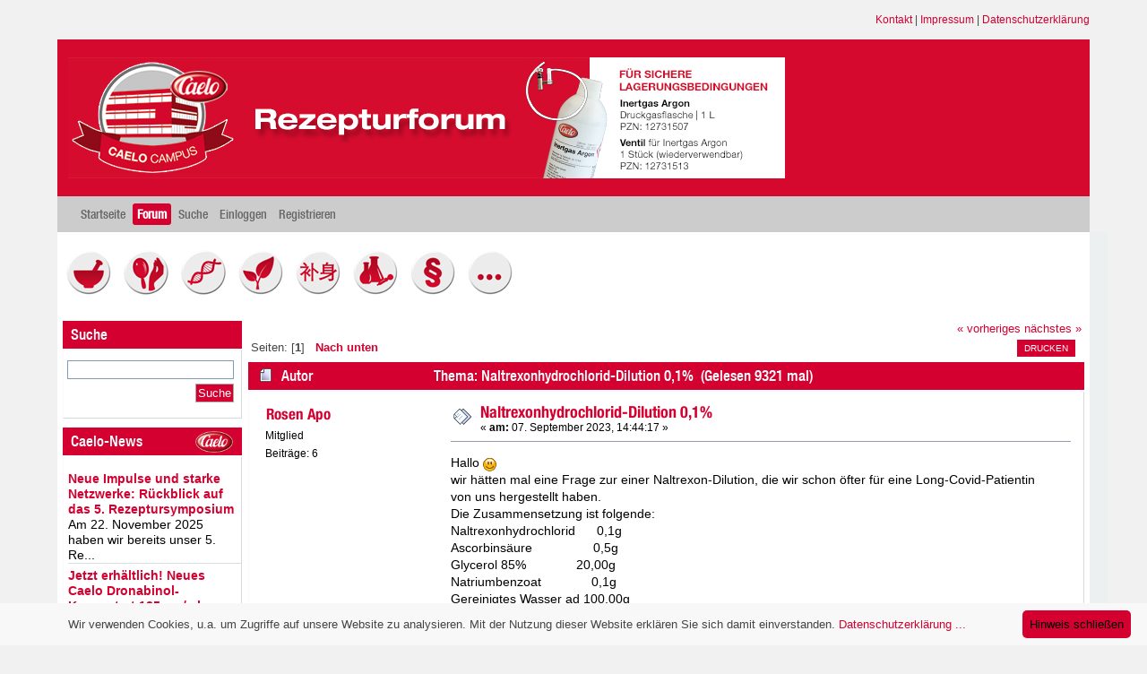

--- FILE ---
content_type: text/html; charset=UTF-8
request_url: https://www.rezepturforum.de/index.php/topic,9008.msg11324/topicseen.html?PHPSESSID=9aocj9rb7k4a3qr2is2qmkuvr4
body_size: 7258
content:
<!DOCTYPE html PUBLIC "-//W3C//DTD XHTML 1.0 Transitional//EN" "http://www.w3.org/TR/xhtml1/DTD/xhtml1-transitional.dtd">
<html xmlns="http://www.w3.org/1999/xhtml">
<head>
	<link rel="stylesheet" type="text/css" href="https://www.rezepturforum.de/Themes/flatline/css/index.css?fin20" />
	<link rel="stylesheet" type="text/css" href="https://www.rezepturforum.de/Themes/flatline/css/index_red.css?fin20" />
	<link rel="stylesheet" type="text/css" href="https://www.rezepturforum.de/Themes/default/css/webkit.css" />
	<script type="text/javascript" src="/js/jquery.min.js"></script>
	<script type="text/javascript" src="/js/jquery-migrate-1.0.0.js"></script>
	<script type="text/javascript" src="https://www.rezepturforum.de/Themes/flatline/scripts/superfish.js"></script>
	<script type="text/javascript" src="https://www.rezepturforum.de/Themes/default/scripts/script.js?fin20"></script>
	<script type="text/javascript" src="https://www.rezepturforum.de/Themes/flatline/scripts/theme.js?fin20"></script>
	<script type="text/javascript"><!-- // --><![CDATA[
		var smf_theme_url = "https://www.rezepturforum.de/Themes/flatline";
		var smf_default_theme_url = "https://www.rezepturforum.de/Themes/default";
		var smf_images_url = "https://www.rezepturforum.de/Themes/flatline/images";
		var smf_scripturl = "https://www.rezepturforum.de/index.php?PHPSESSID=9aocj9rb7k4a3qr2is2qmkuvr4&amp;";
		var smf_iso_case_folding = false;
		var smf_charset = "UTF-8";
		var ajax_notification_text = "Lade...";
		var ajax_notification_cancel_text = "Abbrechen";
	// ]]></script>
	
		<script type="text/javascript">

		$(document).ready(function() { 
			$("ul.dropmenu").superfish(); 
		}); 

	</script>
	<script type="text/javascript">
/*		jQuery(document).ready(function($){
			$("#gototop").click(function() {
				$("body,html").animate({scrollTop:0},800);
			});	
		});
*/
	</script>
        <script src="/js/cookieinfo.js"></script>

	<meta http-equiv="Content-Type" content="text/html; charset=UTF-8" />
	<meta name="descriptiong" content="Naltrexonhydrochlorid-Dilution 0,1%" />
	<meta name="keywords" content="Apotheke, Rezeptur, Erythromycin, Rezepturhotline, PTA, NRF, Defektur, Individualrezeptur, Rezept, Arzt, pH-Wert, Puffer, basisch, alkalisch, Hygiene, QMS, API, GMP, Wirkstoff, Hilfsstoff, Rohstoff, Hersteller, Fagron, Caelo, Zertifikat, Analysenzertifikat, Sicherheitsdatenblatt, Plausibitätsprüfung, Plausi-Check, Kompatibilität, kompatibel, " />
	<title>Naltrexonhydrochlorid-Dilution 0,1%</title>
	<meta name="robots" content="noindex" />
	<link rel="canonical" href="https://www.rezepturforum.de/index.php?topic=9008.0" />
	<link rel="help" href="https://www.rezepturforum.de/index.php?PHPSESSID=9aocj9rb7k4a3qr2is2qmkuvr4&amp;action=help" />
	<link rel="search" href="https://www.rezepturforum.de/index.php?PHPSESSID=9aocj9rb7k4a3qr2is2qmkuvr4&amp;action=search" />
	<link rel="contents" href="https://www.rezepturforum.de/index.php?PHPSESSID=9aocj9rb7k4a3qr2is2qmkuvr4&amp;" />
	
	<link rel="alternate" type="application/rss+xml" title="Rezepturforum - RSS" href="https://www.rezepturforum.de/index.php?PHPSESSID=9aocj9rb7k4a3qr2is2qmkuvr4&amp;type=rss;action=.xml" />
	<link rel="prev" href="https://www.rezepturforum.de/index.php/topic,9008.0/prev_next,prev.html?PHPSESSID=9aocj9rb7k4a3qr2is2qmkuvr4" />
	<link rel="next" href="https://www.rezepturforum.de/index.php/topic,9008.0/prev_next,next.html?PHPSESSID=9aocj9rb7k4a3qr2is2qmkuvr4" />
	<link rel="index" href="https://www.rezepturforum.de/index.php/board,1.0.html?PHPSESSID=9aocj9rb7k4a3qr2is2qmkuvr4" />
        <link type="text/css" rel="stylesheet" href="https://fast.fonts.com/cssapi/3da3590c-7206-46fc-b814-60bfd9accb52.css"/>
	<link rel="stylesheet" type="text/css" id="portal_css" href="https://www.rezepturforum.de/Themes/default/css/portal.css" />
	<script type="text/javascript" src="https://www.rezepturforum.de/Themes/default/scripts/portal.js?235"></script>
	<script language="JavaScript" type="text/javascript"><!-- // --><![CDATA[
		var sp_images_url = "https://www.rezepturforum.de/Themes/flatline/images/sp";
		function sp_collapseBlock(id)
		{
			mode = document.getElementById("sp_block_" + id).style.display == "" ? 0 : 1;
			document.cookie = "sp_block_" + id + "=" + (mode ? 0 : 1);
			document.getElementById("sp_collapse_" + id).src = smf_images_url + (mode ? "/collapse.gif" : "/expand.gif");
			document.getElementById("sp_block_" + id).style.display = mode ? "" : "none";
		}
		window.addEventListener("load", sp_image_resize, false);
	// ]]></script>
</head>
<body>
<div id="wrapper" style="width: 90%">
  <div style="text-align: right; margin: 15px 0; font-size: 85%;">
    <a href="/index.php/page,kontakt.html">Kontakt</a> | 
    <a href="index.php/page,impressum.html">Impressum</a> | 
    <a href="/index.php/page,datenschutzerklaerung.html">Datenschutzerklärung</a>
 </div>
                <div id="header"><div class="frame">
                <div id="top_section">
        <h1 class="forumtitle">
                    <a style="color: #fff" href="https://www.rezepturforum.de/index.php?PHPSESSID=9aocj9rb7k4a3qr2is2qmkuvr4&amp;">Rezepturforum</a>
    </h1>
		</div>
			</div>
		</div>
	
		<div id="main_menu">
			<ul class="dropmenu" id="menu_nav">
				<li id="button_home">
					<a class="firstlevel" href="https://www.rezepturforum.de/index.php?PHPSESSID=9aocj9rb7k4a3qr2is2qmkuvr4&amp;">
						<span class="last firstlevel">Startseite</span>
					</a>
				</li>
				<li id="button_forum">
					<a class="active firstlevel" href="https://www.rezepturforum.de/index.php?PHPSESSID=9aocj9rb7k4a3qr2is2qmkuvr4&amp;action=forum">
						<span class="firstlevel">Forum</span>
					</a>
				</li>
				<li id="button_search">
					<a class="firstlevel" href="https://www.rezepturforum.de/index.php?PHPSESSID=9aocj9rb7k4a3qr2is2qmkuvr4&amp;action=search">
						<span class="firstlevel">Suche</span>
					</a>
				</li>
				<li id="button_login">
					<a class="firstlevel" href="https://www.rezepturforum.de/index.php?PHPSESSID=9aocj9rb7k4a3qr2is2qmkuvr4&amp;action=login">
						<span class="firstlevel">Einloggen</span>
					</a>
				</li>
				<li id="button_register">
					<a class="firstlevel" href="https://www.rezepturforum.de/index.php?PHPSESSID=9aocj9rb7k4a3qr2is2qmkuvr4&amp;action=register">
						<span class="last firstlevel">Registrieren</span>
					</a>
				</li>
			</ul>
		</div>
		<script type="text/javascript"><!-- // --><![CDATA[
			var oMainHeaderToggle = new smc_Toggle({
				bToggleEnabled: true,
				bCurrentlyCollapsed: false,
				aSwappableContainers: [
					'upper_section'
				],
				aSwapImages: [
					{
						sId: 'upshrink',
						srcExpanded: smf_images_url + '/upshrink.png',
						altExpanded: 'Ein- oder Ausklappen der Kopfzeile',
						srcCollapsed: smf_images_url + '/upshrink2.png',
						altCollapsed: 'Ein- oder Ausklappen der Kopfzeile'
					}
				],
				oThemeOptions: {
					bUseThemeSettings: false,
					sOptionName: 'collapse_header',
					sSessionVar: 'a551ad5891d',
					sSessionId: '7fe30707eebd25152c353acb91023aa2'
				},
				oCookieOptions: {
					bUseCookie: true,
					sCookieName: 'upshrink'
				}
			});
		// ]]></script>
		<br class="clear" />
	
	<div id="content_section"><div class="frame">
		<div id="main_content_section">
      <div id="rezfor_buttons" style="padding: 20px 0 20px 10px;">
	<a href="/index.php/board,1.0.html" title="Rezeptur- und Defekturherstellung"><img src="/rezfor_icons/rezeptur.jpg" style="width: 50px; margin-right: 10px;"></a>
	<a href="/index.php/board,12.0.html" title="Kosmetik"><img src="/rezfor_icons/kosmetik.jpg" style="width: 50px; margin-right: 10px;"></a>
	<a href="/index.php/board,5.0.html" title="Zytostatika"><img src="/rezfor_icons/zytostatika.jpg" style="width: 50px; margin-right: 10px;"></a>
	<!-- <a href="/index.php/board,6.0.html" title="Parenterale und Enterale Ernährung"><img src="/rezfor_icons/parentale_ern.jpg" style="width: 50px; margin-right: 10px;"></a> -->
	<a href="/index.php/board,7.0.html" title="Phytotherapie mit Teedrogen"><img src="/rezfor_icons/pflanzen.jpg" style="width: 50px; margin-right: 10px;"></a>
	<a href="/index.php/board,8.0.html" title="Rezepturen der traditionellen chinesischen Medizin"><img src="/rezfor_icons/tcm.jpg" style="width: 50px; margin-right: 10px;"></a>
	<a href="/index.php/board,9.0.html" title="Analytik von Ausgangsstoffen"><img src="/rezfor_icons/analytik.jpg" style="width: 50px; margin-right: 10px;"></a>    
	<a href="/index.php/board,10.0.html" title="Gesetze, QMS, KK-Abrechnung, Gefahrstoffrecht"><img src="/rezfor_icons/gesetze.jpg" style="width: 50px; margin-right: 10px;"></a>
	<a href="/index.php/board,11.0.html" title="Sonstiges"><img src="/rezfor_icons/sonstiges.jpg" style="width: 50px; margin-right: 10px;"></a>

      </div>
	
	<div id="linktree">
	
	</div>
	
	<table id="sp_main">
		<tr>
			<td id="sp_left" width="200">
	<div class="cat_bar">
		<h3 class="catbg">
			Suche
		</h3>
	</div>
	<div id="sp_block_5" class="sp_block_section" >
		<div class="windowbg">
			<span class="topslice"><span></span></span>
			<div class="sp_block">
								<form action="https://www.rezepturforum.de/index.php?PHPSESSID=9aocj9rb7k4a3qr2is2qmkuvr4&amp;action=search2" method="post" accept-charset="UTF-8">
									<div class="sp_center">
										<input type="text" name="search" value="" class="sp_search" /><br />
										<input type="submit" name="submit" value="Suche" class="button_submit" />
										<input type="hidden" name="advanced" value="0" />
									</div>
								</form>
			</div>
			<span class="botslice"><span></span></span>
		</div>
	</div>
	<div class="cat_bar">
		<h3 class="catbg rf-caelonews-title">
			Caelo-News
		</h3>
	</div>
	<div id="sp_block_19" class="sp_block_section" >
		<div class="windowbg">
			<span class="topslice"><span></span></span>
			<div class="sp_block">
								<div class="sp_rss_flow">
									<ul class="sp_list">
										<li class="sp_list_top"><img src="https://www.rezepturforum.de/Themes/flatline/images/sp/post.png" alt="post" /> <strong><a href="https://www.caelo.de//industrie_news-detail.html?&#38;tx_ttnews%5Btt_news%5D=404&#38;cHash=c2690dc43f142446a970f61addc871da" target="_blank" class="new_win">Neue Impulse und starke Netzwerke: Rückblick auf das 5. Rezeptursymposium</a></strong></li>
										<li class="sp_list_divider">Am 22. November 2025 haben wir bereits unser 5. Re...</li>
										<li class="sp_list_top"><img src="https://www.rezepturforum.de/Themes/flatline/images/sp/post.png" alt="post" /> <strong><a href="https://www.caelo.de//industrie_news-detail.html?&#38;tx_ttnews%5Btt_news%5D=402&#38;cHash=d5b822a2eff6f9ded0b78a1f748c2780" target="_blank" class="new_win">Jetzt erhältlich! Neues Caelo Dronabinol-Konzentrat 125 mg/ml</a></strong></li>
										<li class="sp_list_divider">"Ölige Dronabinol-Lösung 25 mg/ml" nach NRF in der...</li>
										<li class="sp_list_top"><img src="https://www.rezepturforum.de/Themes/flatline/images/sp/post.png" alt="post" /> <strong><a href="https://www.caelo.de//industrie_news-detail.html?&#38;tx_ttnews%5Btt_news%5D=400&#38;cHash=fe07c93056ef2101860592a3bc9d92ce" target="_blank" class="new_win">Nächster Halt: PTA des Jahres Regional in Koblenz</a></strong></li>
										<li>Am 08. Oktober 2025 macht „PTA des Jahres Regional...</li>
									</ul>
								</div>
			</div>
			<span class="botslice"><span></span></span>
		</div>
	</div>
	<div class="cat_bar">
		<h3 class="catbg">
			Navigation
		</h3>
	</div>
	<div id="sp_block_17" class="sp_block_section" >
		<div class="windowbg">
			<span class="topslice"><span></span></span>
			<div class="sp_block">
								<ul>
<li><a href="/index.php/page,lexikon.html">Lexikon</a></li>
<li><a href="/index.php/page,downloads.html">Rezepturhilfen & Downloads</a></li>
<li><a href="/index.php/page,philosophie.html">Philosophie</a></li>
</ul>
			</div>
			<span class="botslice"><span></span></span>
		</div>
	</div>
	<div class="cat_bar">
		<h3 class="catbg">
			Neueste Beiträge
		</h3>
	</div>
	<div id="sp_block_11" class="sp_block_section_last" >
		<div class="windowbg">
			<span class="topslice"><span></span></span>
			<div class="sp_block">
								<a href="https://www.rezepturforum.de/index.php/topic,9142.msg11727/topicseen.html?PHPSESSID=9aocj9rb7k4a3qr2is2qmkuvr4#new">Re: Suche nach DAC NRF Monographie 8.1 - Naphazolinhydrochlorid‑Nasentropfen 0,05 %</a> <span class="smalltext">von <a href="https://www.rezepturforum.de/index.php?PHPSESSID=9aocj9rb7k4a3qr2is2qmkuvr4&amp;action=profile;u=5665">EvaKo</a><br />[23. Januar 2026, 17:10:09]</span><br /><hr />
								<a href="https://www.rezepturforum.de/index.php/topic,9143.msg11726/topicseen.html?PHPSESSID=9aocj9rb7k4a3qr2is2qmkuvr4#new">Re: Diltiazem Hcl / LIdocain HCl Creme</a> <span class="smalltext">von <a href="https://www.rezepturforum.de/index.php?PHPSESSID=9aocj9rb7k4a3qr2is2qmkuvr4&amp;action=profile;u=94">Achim Marliani</a><br />[23. Januar 2026, 15:42:15]</span><br /><hr />
								<a href="https://www.rezepturforum.de/index.php/topic,9143.msg11725/topicseen.html?PHPSESSID=9aocj9rb7k4a3qr2is2qmkuvr4#new">Re: Diltiazem Hcl / LIdocain HCl Creme</a> <span class="smalltext">von <a href="https://www.rezepturforum.de/index.php?PHPSESSID=9aocj9rb7k4a3qr2is2qmkuvr4&amp;action=profile;u=2753">Pflüger</a><br />[23. Januar 2026, 15:14:47]</span><br /><hr />
								<a href="https://www.rezepturforum.de/index.php/topic,9142.msg11724/topicseen.html?PHPSESSID=9aocj9rb7k4a3qr2is2qmkuvr4#new">Re: Suche nach DAC NRF Monographie 8.1 - Naphazolinhydrochlorid‑Nasentropfen 0,05 %</a> <span class="smalltext">von <a href="https://www.rezepturforum.de/index.php?PHPSESSID=9aocj9rb7k4a3qr2is2qmkuvr4&amp;action=profile;u=94">Achim Marliani</a><br />[23. Januar 2026, 11:55:49]</span><br /><hr />
								<a href="https://www.rezepturforum.de/index.php/topic,9142.msg11723/topicseen.html?PHPSESSID=9aocj9rb7k4a3qr2is2qmkuvr4#new">Re: Suche nach DAC NRF Monographie 8.1 - Naphazolinhydrochlorid‑Nasentropfen 0,05 %</a> <span class="smalltext">von <a href="https://www.rezepturforum.de/index.php?PHPSESSID=9aocj9rb7k4a3qr2is2qmkuvr4&amp;action=profile;u=94">Achim Marliani</a><br />[22. Januar 2026, 16:04:29]</span><br />
			</div>
			<span class="botslice"><span></span></span>
		</div>
	</div>
			</td>
			<td id="sp_center">
			<a id="top"></a>
			<a id="msg11313"></a>
			<div class="pagesection">
				<div class="nextlinks"><a href="https://www.rezepturforum.de/index.php/topic,9008.0/prev_next,prev.html?PHPSESSID=9aocj9rb7k4a3qr2is2qmkuvr4#new">« vorheriges</a> <a href="https://www.rezepturforum.de/index.php/topic,9008.0/prev_next,next.html?PHPSESSID=9aocj9rb7k4a3qr2is2qmkuvr4#new">nächstes »</a></div>
		<div class="buttonlist floatright">
			<ul>
				<li><a class="button_strip_print" href="https://www.rezepturforum.de/index.php?PHPSESSID=9aocj9rb7k4a3qr2is2qmkuvr4&amp;action=printpage;topic=9008.0" rel="new_win nofollow"><span class="last">Drucken</span></a></li>
			</ul>
		</div>
				<div class="pagelinks floatleft">Seiten: [<strong>1</strong>]   &nbsp;&nbsp;<a href="#lastPost"><strong>Nach unten</strong></a></div>
			</div>
			<div id="forumposts">
				<div class="cat_bar">
					<h3 class="catbg">
						<img src="https://www.rezepturforum.de/Themes/flatline/images/topic/normal_post.gif" align="bottom" alt="" />
						<span id="author">Autor</span>
						Thema: Naltrexonhydrochlorid-Dilution 0,1% &nbsp;(Gelesen 9321 mal)
					</h3>
				</div>
				<form action="https://www.rezepturforum.de/index.php?PHPSESSID=9aocj9rb7k4a3qr2is2qmkuvr4&amp;action=quickmod2;topic=9008.0" method="post" accept-charset="UTF-8" name="quickModForm" id="quickModForm" style="margin: 0;" onsubmit="return oQuickModify.bInEditMode ? oQuickModify.modifySave('7fe30707eebd25152c353acb91023aa2', 'a551ad5891d') : false">
				<div class="windowbg">
					<span class="topslice"><span></span></span>
					<div class="post_wrapper">
						<div class="poster">
							<h4>
								<a href="https://www.rezepturforum.de/index.php?PHPSESSID=9aocj9rb7k4a3qr2is2qmkuvr4&amp;action=profile;u=5643" title="Profil anzeigen von Rosen Apo">Rosen Apo</a>
							</h4>
							<ul class="reset smalltext" id="msg_11313_extra_info">
								<li class="postgroup">Mitglied</li>
								<li class="stars"></li>
								<li class="postcount">Beiträge: 6</li>
								<li class="profile">
									<ul>
									</ul>
								</li>
							</ul>
						</div>
						<div class="postarea">
							<div class="flow_hidden">
								<div class="keyinfo">
									<div class="messageicon">
										<img src="https://www.rezepturforum.de/Themes/flatline/images/post/xx.gif" alt="" />
									</div>
									<h5 id="subject_11313">
										<a href="https://www.rezepturforum.de/index.php/topic,9008.msg11313.html?PHPSESSID=9aocj9rb7k4a3qr2is2qmkuvr4#msg11313" rel="nofollow">Naltrexonhydrochlorid-Dilution 0,1%</a>
									</h5>
									<div class="smalltext">&#171; <strong> am:</strong> 07. September 2023, 14:44:17 &#187;</div>
									<div id="msg_11313_quick_mod"></div>
								</div>
							</div>
							<div class="post">
								<div class="inner" id="msg_11313">Hallo <img src="https://www.rezepturforum.de/Smileys/default/smiley.gif" alt="&#58;&#41;" title="Smiley" class="smiley" /> <br />wir hätten mal eine Frage zur einer Naltrexon-Dilution, die wir schon öfter für eine Long-Covid-Patientin von uns hergestellt haben. <br />Die Zusammensetzung ist folgende: <br />Naltrexonhydrochlorid&nbsp; &nbsp; &nbsp; 0,1g<br />Ascorbinsäure&nbsp; &nbsp; &nbsp; &nbsp; &nbsp; &nbsp; &nbsp; &nbsp; &nbsp;0,5g<br />Glycerol 85%&nbsp; &nbsp; &nbsp; &nbsp; &nbsp; &nbsp; &nbsp; 20,00g<br />Natriumbenzoat&nbsp; &nbsp; &nbsp; &nbsp; &nbsp; &nbsp; &nbsp; 0,1g<br />Gereinigtes Wasser ad 100,00g<br /><br />Die Patientin hat uns nun zurückgemeldet, dass es schon zwei mal vorgekommen sei, dass die Lösung nach einiger Zeit ihren Geschmack verändert und bitterer wird. Sie hat die Lösung im Kühlschrank gelagert. <br />ph-Wert und Brechungsindex von der bitteren Lösung und der frisch hergestellten stimmen überein, das hab ich überprüft.<br /><br />Die Lösung ist in dieser Zusammensetzung mit 5% auch im NRF Rezepturenfinder zu finden. Im April war die Laufzeit dort noch auf 3 Monate bei Raumtemperatur begrenzt. Mittlerweile haben wir gesehen, dass diese bei Raumtemperatur auf 2 Monate begrenzt wurde ( im KS weiterhin 3 Monate) <br /><br />Über Hinweise und Tipps, warum es zu dieser Veränderung kommt wären wir dankbar!<br />Viele Grüße die Rosen Apo</div>
							</div>
						</div>
						<div class="moderatorbar">
							<div class="smalltext modified" id="modified_11313">
							</div>
							<div class="smalltext reportlinks">
								<img src="https://www.rezepturforum.de/Themes/flatline/images/ip.gif" alt="" />
								Gespeichert
							</div>
						</div>
					</div>
					<span class="botslice"><span></span></span>
				</div>
				<hr class="post_separator" />
				<a id="msg11314"></a>
				<div class="windowbg2">
					<span class="topslice"><span></span></span>
					<div class="post_wrapper">
						<div class="poster">
							<h4>
								<a href="https://www.rezepturforum.de/index.php?PHPSESSID=9aocj9rb7k4a3qr2is2qmkuvr4&amp;action=profile;u=2753" title="Profil anzeigen von Pflüger">Pflüger</a>
							</h4>
							<ul class="reset smalltext" id="msg_11314_extra_info">
								<li class="postgroup">Mitglied</li>
								<li class="stars"></li>
								<li class="postcount">Beiträge: 20</li>
								<li class="profile">
									<ul>
									</ul>
								</li>
							</ul>
						</div>
						<div class="postarea">
							<div class="flow_hidden">
								<div class="keyinfo">
									<div class="messageicon">
										<img src="https://www.rezepturforum.de/Themes/flatline/images/post/xx.gif" alt="" />
									</div>
									<h5 id="subject_11314">
										<a href="https://www.rezepturforum.de/index.php/topic,9008.msg11314.html?PHPSESSID=9aocj9rb7k4a3qr2is2qmkuvr4#msg11314" rel="nofollow">Re: Naltrexonhydrochlorid-Dilution 0,1%</a>
									</h5>
									<div class="smalltext">&#171; <strong>Antwort #1 am:</strong> 11. September 2023, 12:41:14 &#187;</div>
									<div id="msg_11314_quick_mod"></div>
								</div>
							</div>
							<div class="post">
								<div class="inner" id="msg_11314">Ich würde es wahrscheinlich auf folgenden Sachverhalt schieben:<br /><br /><em>Qualität der Rezeptursubstanz<br />Manche Glycerol-Chargen entwickeln auf Zusatz von Säuren sehr unangenehmen Geruch.<br /><br />Auf diese durch die Reinheitsprüfungen des Arzneibuchs nicht erfassten Verunreinigungen sollte bei Bedarf geprüft werden (Eignungsprüfung), indem man<br />5 g Glycerol bzw. Glycerol 85 % und<br />1 mL Schwefelsäure 10 % R<br />in einem 25-mL-Becherglas im Wasserbad<br />15 min lang auf 80 °C erhitzt und<br />den Geruch kontrolliert (11).</em><br /><br /><strong>Quelle: aus DAC/NRF Rezepturhinweis Glycerol und Glycerol 85 %, Stand 10.05.2023</strong></div>
							</div>
						</div>
						<div class="moderatorbar">
							<div class="smalltext modified" id="modified_11314">
							</div>
							<div class="smalltext reportlinks">
								<img src="https://www.rezepturforum.de/Themes/flatline/images/ip.gif" alt="" />
								Gespeichert
							</div>
						</div>
					</div>
					<span class="botslice"><span></span></span>
				</div>
				<hr class="post_separator" />
				<a id="msg11324"></a><a id="new"></a>
				<div class="windowbg">
					<span class="topslice"><span></span></span>
					<div class="post_wrapper">
						<div class="poster">
							<h4>
								<a href="https://www.rezepturforum.de/index.php?PHPSESSID=9aocj9rb7k4a3qr2is2qmkuvr4&amp;action=profile;u=5643" title="Profil anzeigen von Rosen Apo">Rosen Apo</a>
							</h4>
							<ul class="reset smalltext" id="msg_11324_extra_info">
								<li class="postgroup">Mitglied</li>
								<li class="stars"></li>
								<li class="postcount">Beiträge: 6</li>
								<li class="profile">
									<ul>
									</ul>
								</li>
							</ul>
						</div>
						<div class="postarea">
							<div class="flow_hidden">
								<div class="keyinfo">
									<div class="messageicon">
										<img src="https://www.rezepturforum.de/Themes/flatline/images/post/xx.gif" alt="" />
									</div>
									<h5 id="subject_11324">
										<a href="https://www.rezepturforum.de/index.php/topic,9008.msg11324.html?PHPSESSID=9aocj9rb7k4a3qr2is2qmkuvr4#msg11324" rel="nofollow">Re: Naltrexonhydrochlorid-Dilution 0,1%</a>
									</h5>
									<div class="smalltext">&#171; <strong>Antwort #2 am:</strong> 14. September 2023, 15:26:37 &#187;</div>
									<div id="msg_11324_quick_mod"></div>
								</div>
							</div>
							<div class="post">
								<div class="inner" id="msg_11324">Super, schon mal vielen Dank für deine Antwort!<br />Haben diese Woche vor der Herstellung das neue Glycerol geprüft. Das Ergebnis war unauffällig. Bin mal gespannt was die Patientin berichtet. <br />Viele Grüße <img src="https://www.rezepturforum.de/Smileys/default/smiley.gif" alt="&#58;&#41;" title="Smiley" class="smiley" /></div>
							</div>
						</div>
						<div class="moderatorbar">
							<div class="smalltext modified" id="modified_11324">
							</div>
							<div class="smalltext reportlinks">
								<img src="https://www.rezepturforum.de/Themes/flatline/images/ip.gif" alt="" />
								Gespeichert
							</div>
						</div>
					</div>
					<span class="botslice"><span></span></span>
				</div>
				<hr class="post_separator" />
				</form>
			</div>
			<a id="lastPost"></a>
			<div class="pagesection">
				
		<div class="buttonlist floatright">
			<ul>
				<li><a class="button_strip_print" href="https://www.rezepturforum.de/index.php?PHPSESSID=9aocj9rb7k4a3qr2is2qmkuvr4&amp;action=printpage;topic=9008.0" rel="new_win nofollow"><span class="last">Drucken</span></a></li>
			</ul>
		</div>
				<div class="pagelinks floatleft">Seiten: [<strong>1</strong>]   &nbsp;&nbsp;<a href="#top"><strong>Nach oben</strong></a></div>
				<div class="nextlinks_bottom"><a href="https://www.rezepturforum.de/index.php/topic,9008.0/prev_next,prev.html?PHPSESSID=9aocj9rb7k4a3qr2is2qmkuvr4#new">« vorheriges</a> <a href="https://www.rezepturforum.de/index.php/topic,9008.0/prev_next,next.html?PHPSESSID=9aocj9rb7k4a3qr2is2qmkuvr4#new">nächstes »</a></div>
			</div>
	<div class="navigate_section">
		<ul>
			<li>
				<a href="https://www.rezepturforum.de/index.php?PHPSESSID=9aocj9rb7k4a3qr2is2qmkuvr4&amp;action=forum"><span>Rezepturforum</span></a> &#187;
			</li>
			<li>
				<a href="https://www.rezepturforum.de/index.php?PHPSESSID=9aocj9rb7k4a3qr2is2qmkuvr4&amp;action=forum#c4"><span>Rezepturforum</span></a> &#187;
			</li>
			<li>
				<a href="https://www.rezepturforum.de/index.php/board,1.0.html?PHPSESSID=9aocj9rb7k4a3qr2is2qmkuvr4"><span>Rezeptur</span></a> (Moderatoren: <a href="https://www.rezepturforum.de/index.php?PHPSESSID=9aocj9rb7k4a3qr2is2qmkuvr4&amp;action=profile;u=64" title="Moderator">Ingrid Tieke</a>, <a href="https://www.rezepturforum.de/index.php?PHPSESSID=9aocj9rb7k4a3qr2is2qmkuvr4&amp;action=profile;u=2129" title="Moderator">Heidrun Reinert</a>) &#187;
			</li>
			<li class="last">
				<a href="https://www.rezepturforum.de/index.php/topic,9008.0.html?PHPSESSID=9aocj9rb7k4a3qr2is2qmkuvr4"><span>Naltrexonhydrochlorid-Dilution 0,1%</span></a>
			</li>
		</ul>
	</div>
			<div id="moderationbuttons"></div>
			<div class="plainbox" id="display_jump_to">&nbsp;</div>
		<br class="clear" />
				<script type="text/javascript" src="https://www.rezepturforum.de/Themes/default/scripts/topic.js"></script>
				<script type="text/javascript"><!-- // --><![CDATA[
					var oQuickReply = new QuickReply({
						bDefaultCollapsed: true,
						iTopicId: 9008,
						iStart: 0,
						sScriptUrl: smf_scripturl,
						sImagesUrl: "https://www.rezepturforum.de/Themes/flatline/images",
						sContainerId: "quickReplyOptions",
						sImageId: "quickReplyExpand",
						sImageCollapsed: "collapse.gif",
						sImageExpanded: "expand.gif",
						sJumpAnchor: "quickreply"
					});
					if ('XMLHttpRequest' in window)
					{
						var oQuickModify = new QuickModify({
							sScriptUrl: smf_scripturl,
							bShowModify: true,
							iTopicId: 9008,
							sTemplateBodyEdit: '\n\t\t\t\t\t\t\t\t<div id="quick_edit_body_container" style="width: 90%">\n\t\t\t\t\t\t\t\t\t<div id="error_box" style="padding: 4px;" class="error"><' + '/div>\n\t\t\t\t\t\t\t\t\t<textarea class="editor" name="message" rows="12" style="width: 100%; margin-bottom: 10px;" tabindex="1">%body%<' + '/textarea><br />\n\t\t\t\t\t\t\t\t\t<input type="hidden" name="a551ad5891d" value="7fe30707eebd25152c353acb91023aa2" />\n\t\t\t\t\t\t\t\t\t<input type="hidden" name="topic" value="9008" />\n\t\t\t\t\t\t\t\t\t<input type="hidden" name="msg" value="%msg_id%" />\n\t\t\t\t\t\t\t\t\t<div class="righttext">\n\t\t\t\t\t\t\t\t\t\t<input type="submit" name="post" value="Speichern" tabindex="2" onclick="return oQuickModify.modifySave(\'7fe30707eebd25152c353acb91023aa2\', \'a551ad5891d\');" accesskey="s" class="button_submit" />&nbsp;&nbsp;<input type="submit" name="cancel" value="Abbrechen" tabindex="3" onclick="return oQuickModify.modifyCancel();" class="button_submit" />\n\t\t\t\t\t\t\t\t\t<' + '/div>\n\t\t\t\t\t\t\t\t<' + '/div>',
							sTemplateSubjectEdit: '<input type="text" style="width: 90%;" name="subject" value="%subject%" size="80" maxlength="80" tabindex="4" class="input_text" />',
							sTemplateBodyNormal: '%body%',
							sTemplateSubjectNormal: '<a hr'+'ef="https://www.rezepturforum.de/index.php?PHPSESSID=9aocj9rb7k4a3qr2is2qmkuvr4&amp;'+'?topic=9008.msg%msg_id%#msg%msg_id%" rel="nofollow">%subject%<' + '/a>',
							sTemplateTopSubject: 'Thema: %subject% &nbsp;(Gelesen 9321 mal)',
							sErrorBorderStyle: '1px solid red'
						});

						aJumpTo[aJumpTo.length] = new JumpTo({
							sContainerId: "display_jump_to",
							sJumpToTemplate: "<label class=\"smalltext\" for=\"%select_id%\">Gehe zu:<" + "/label> %dropdown_list%",
							iCurBoardId: 1,
							iCurBoardChildLevel: 0,
							sCurBoardName: "Rezeptur",
							sBoardChildLevelIndicator: "==",
							sBoardPrefix: "=> ",
							sCatSeparator: "-----------------------------",
							sCatPrefix: "",
							sGoButtonLabel: "Los"
						});

						aIconLists[aIconLists.length] = new IconList({
							sBackReference: "aIconLists[" + aIconLists.length + "]",
							sIconIdPrefix: "msg_icon_",
							sScriptUrl: smf_scripturl,
							bShowModify: true,
							iBoardId: 1,
							iTopicId: 9008,
							sSessionId: "7fe30707eebd25152c353acb91023aa2",
							sSessionVar: "a551ad5891d",
							sLabelIconList: "Nachrichten Icon",
							sBoxBackground: "transparent",
							sBoxBackgroundHover: "#ffffff",
							iBoxBorderWidthHover: 1,
							sBoxBorderColorHover: "#adadad" ,
							sContainerBackground: "#ffffff",
							sContainerBorder: "1px solid #adadad",
							sItemBorder: "1px solid #ffffff",
							sItemBorderHover: "1px dotted gray",
							sItemBackground: "transparent",
							sItemBackgroundHover: "#e0e0f0"
						});
					}
				// ]]></script>
			</td>
		</tr>
	</table>
		</div>
	</div></div>
	<div id="footer_section">
			<div class="smfcopyright">
			<div>
			<span class="smalltext" style="display: inline; visibility: visible; font-family: Verdana, Arial, sans-serif;"><a href="https://www.rezepturforum.de/index.php?PHPSESSID=9aocj9rb7k4a3qr2is2qmkuvr4&amp;action=credits" title="Simple Machines Forum" target="_blank" class="new_win">SMF 2.0.15</a> |
<a href="http://www.simplemachines.org/about/smf/license.php" title="Lizenz" target="_blank" class="new_win">SMF &copy; 2013</a>, <a href="http://www.simplemachines.org" title="Simple Machines" target="_blank" class="new_win">Simple Machines</a><br /><a href="http://www.simpleportal.net/" target="_blank" class="new_win">SimplePortal 2.3.5 &copy; 2008-2012, SimplePortal</a>
			</span></div>
		</div>
			<div class="twitchcopyright">Theme based on: Flatline Theme Made By: <a href="http://nbktwitch.me">NBK*Twitch</a></div>
	<!-- <div class="gototop"><a href="#" id="gototop"><img src="https://www.rezepturforum.de/Themes/flatline/images/_red/gototop.png" alt="Go To Top" title="Go To Top" /></a></div> -->

	</div></div>

</body></html>

--- FILE ---
content_type: application/javascript
request_url: https://www.rezepturforum.de/js/cookieinfo.js
body_size: 295
content:
/*
 *  *   Customization see https://cookieinfoscript.com/   
 *  **/
 
document.write('<script type="text/javascript" id="cookieinfo" src="/js/cookieinfo.min.js"'
 + 'data-message="Wir verwenden Cookies, u.a. um Zugriffe auf unsere Website zu analysieren. Mit der Nutzung dieser Website erklären Sie sich damit einverstanden." '
 + 'data-linkmsg="Datenschutzerklärung&nbsp;..." '
 + 'data-moreinfo="/index.php/page,datenschutzerklaerung.html" '
 + 'data-close-text="Hinweis schließen" '
 + 'data-cookie="caelo-cookieinfo" '
 + 'data-bg="#f8f8f8" '
 + 'data-font-family="Arial, Helvetica, sans-serif" '
 + 'data-font-size="10pt" '
 + 'data-fg="#444" '
 + 'data-link="#d40030" '
 + 'data-divlinkbg="#d40030" '
 + 'data-text-align="center" '
 + '></script>');


